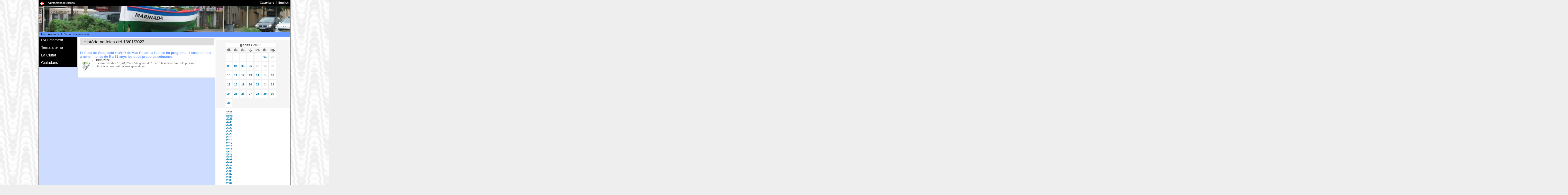

--- FILE ---
content_type: text/html; charset=ISO-8859-1
request_url: https://www.blanes.cat/oiapdocs.nsf/WebNewsByDay?OpenView&RestrictToCategory=20220113
body_size: 61559
content:
<!DOCTYPE html PUBLIC "-//W3C//DTD XHTML 1.0 Transitional//EN"
"http://www.w3.org/TR/xhtml1/DTD/xhtml1-transitional.dtd">
<html>
<head>
<meta name="robots" content="noindex">
<title>Noticies</title>
<base href="https://www.blanes.cat/" /><!--[if IE]></base><![endif]-->
<meta http-equiv="Content-type" content="text/html; charset=utf-8" />
<meta http-equiv="Content-Style-Type" content="text/css" />
<meta http-equiv="Content-Language" content="ca" />
<meta name="keywords" content="Blanes, Ajuntament de Blanes, ciutat, vila, platja, port, jardí­ botànic, telèfon, adreça" />
<meta name="description" content="WEB Oficial de l'Ajuntament de Blanes amb informació municipal i promoció turística." />
<meta name="Author" content="Ajuntament de Blanes" />
<!-- 	<meta name="Copyright" content="https://www.blanes.cat/catala/copyright/" /> -->
<meta name="rating" content="General" />
<meta name="distributor" content="Global" />
<meta name="robots" content="noindex,nofollow" />
<link rel="Shortcut Icon" type="image/ico" href="https://www.blanes.cat/oiapdocs.nsf/favicon.gif" />
<link rel="stylesheet" href="/oiapdocs.nsf/lnoticies3.css" type="text/css" />
<link rel="stylesheet" href="/oiapdocs.nsf/int3.css" type="text/css" media="screen, projection" />
<!--[if IE]>
	<link rel="stylesheet" href="/oiapdocs.nsf/intIE3.css" type="text/css" media="screen, projection, print" />
<![endif]-->
<script src="/oiapdocs.nsf/jquery-1.2.3.min.js"></script>
<script type="text/javascript">
	function toggle(id, obj)
	{
		$('#'+id).toggleClass('nh');
		$(obj).attr('src', $(obj).attr('src') == '/oiapdocs.nsf/m_open.gif' ? '/oiapdocs.nsf/m_closed.gif' : '/oiapdocs.nsf/m_open.gif');
	 }
</script>
</head>
<body text="#000000" bgcolor="#FFFFFF">
<script type="text/javascript">$(document).ready( function() { toggle ('comunicacio', this )})</script>
<script type="text/javascript">$(document).ready( function() { toggle ('segon-nivell-A', this )})</script>
<script type="text/javascript">$(document).ready( function() { toggle ('segon-nivell-M', this )})</script>
<script type="text/javascript">$(document).ready( function() { toggle ('segon-nivell-V', this )})</script>
<script type="text/javascript">$(document).ready( function() { toggle ('segon-nivell-C', this )})</script>
<div id="marc-web" class="clearfix">
	<div id="barra-corporativa" class ="clearfix">
		<p><a href="/"><img id="logo-ajuntament" src="/oiapdocs.nsf/logo_petit.gif" alt="Escut Ajuntament de Blanes" /></a>
			<span id="label-aj"><a href="/">Ajuntament de Blanes</a></span></p>
		<h2 class="access">Idiomes</h2>
		<ul id="idiomes">
			<li><a href="/castellano" hreflang="es"><span lang="es" xml:lang="es">Castellano</span></a></li>
			<li class="separador"><a href="/english" hreflang="en"><span lang="en" xml:lang="en">English</span></a></li>
		</ul>
	</div><!-- tanca  "barra-corporativa-->
	<div id="capsalera">
 		 <h1 class="access"></h1>
     		 <div id="bannerSwf">
			<img src="/OIAPDOCS.NSF/capsaweb/ZZZDEFECTA48/$file/Barques2.jpg" width="778" height="80" alt="" />
      		 </div><!-- tanca  bannerSwf-->
	</div><!-- tanca  capsalera-->

	<!-- salta-nav per a css desactivats -->
	<map id="salta-nav">
		 <div class ="clearfix">
			<hr />
			<ul><!-- per FER -->
		 		<li><a href="#menu_principal" class="cantonades-inf">Salta al menú principal</a></li>
				<li><a href="#utilitats" class="cantonades-inf">Salta al menú dels serveis del web</a></li>
				<li><a href="#columna1" class="cantonades-inf">Salta al contingut de la pàgina</a></li>
			</ul> 
		 </div>
	 </map><!-- tanca salta-nav -->
	 <div id="utilitats" class="clearfix">
		<hr />
		<h2 class="access">Camí de tornada</h2>
		<div id="breadcrumb">
			<a href="/">Inici</a> : <a href="/ajuntament">Ajuntament</a> : <a href="">Servei comunicació</a>
 		 </div><!-- tanca breadcrumb-->
	 </div><!-- tanca utilitats-->

	 <div id="contenidor" class="clearfix">
	 <!-- ***************************** Columna 0 ******************************** -->
	 <div id="columna0">
 		<map id="menu-principal">
			<div>
			<hr />
			<h2 class="access">Menú principal</h2><!-- per FER -->
			<ul class ="primer-nivell">		 
				<!-- menu: L'Ajuntament -->
<li class ="primer-li"><span class="seccio" onclick="toggle('segon-nivell-A', this)">L'Ajuntament</span>
<ul id="segon-nivell-A" class="m0">
		<li><img src="/OIAPDOCS.NSF/m_none.gif" alt="res" /><a href="/docweb/saluda">Salutació de l'Alcalde</a>		</li>
		<li class="senars"><img class="more" src="/OIAPDOCS.NSF/m_closed.gif" onclick="toggle('organitza', this)" alt="desplega" /><a href="/govern">Organització institucional</a>
		<ul id="organitza" class="m1 nh">
			<li><img src="/OIAPDOCS.NSF/m_none.gif" alt="res" /><a href="/docweb/govern.regidors">Regidors delegats</a></li>
			<li class="senars"><img src="/OIAPDOCS.NSF/m_none.gif" alt="res" /><a href="/docweb/govern.jgl">Junta Govern Local</a></li>
			<li><img src="/OIAPDOCS.NSF/m_none.gif" alt="res" /><a href="/docweb/grups.municipals">Grups Municipals</a></li>
			<li class=""><img src="/OIAPDOCS.NSF/m_none.gif" alt="res" /><a href="/docweb/consistori">Composició del Ple</a></li>
		</ul></li>
		<li><img class="more" src="/OIAPDOCS.NSF/m_closed.gif" onclick="toggle('institucio', this)" alt="desplega" /><a href="/docweb/lainstitucio">La institució</a>
		<ul id="institucio" class="m1 nh">
			<li><img src="/OIAPDOCS.NSF/m_none.gif" alt="res" /><a href="/docweb/bandera">La bandera</a></li>
			<li class="senars"><img src="/OIAPDOCS.NSF/m_none.gif" alt="res" /><a href="/escutblanes">L'escut</a></li>
			<li><img src="/OIAPDOCS.NSF/m_none.gif" alt="res" /><a href="/marcablanes">Marca Turística</a></li>
		</ul></li>
		<li class="senars"><img class="more" src="/OIAPDOCS.NSF/m_closed.gif" onclick="toggle('comunicacio', this)" alt="desplega" /><a href="/comunicacio">Servei Comunicació</a>
		<ul id="comunicacio" class="m1 nh">
			<li><img src="/OIAPDOCS.NSF/m_none.gif" alt="res" /><a href="/noticies">Notícies</a></li>
			<li class="senars"><img src="/OIAPDOCS.NSF/m_none.gif" alt="res" /><a href="/docweb/comunicacio">N. premsa Ajuntament</a></li>
			<li><img src="/OIAPDOCS.NSF/m_none.gif" alt="res" /><a href="/docweb/grupsmunicipals">N. premsa G. Municipals</a></li>
			<li class="senars"><img src="/OIAPDOCS.NSF/m_none.gif" alt="res" /><a href="/docweb/directori-xarxes">Xarxes socials</a></li>
			<li><img src="/OIAPDOCS.NSF/m_none.gif" alt="res" /><a href="/docweb/bones-practiques">Pràctiques comunicació</a></li>
		</ul></li>
		<li><img src="/OIAPDOCS.NSF/m_none.gif" alt="res" /><a href="https://seu.blanes.cat">Seu electrònica</a>		</li>
		<li class="senars"><img class="more" src="/OIAPDOCS.NSF/m_closed.gif" onclick="toggle('dades', this)" alt="desplega" /><a href="/docweb/basedades">Bases de dades</a>
		<ul id="dades" class="m1 nh">
			<li><img src="/OIAPDOCS.NSF/m_none.gif" alt="res" /><a href="/docweb/estadistiques">Estadístiques habitants</a></li>
			<li class="senars"><img src="/OIAPDOCS.NSF/m_none.gif" alt="res" /><a href="/carrerer">Carrerer</a></li>
			<li><img src="/OIAPDOCS.NSF/m_none.gif" alt="res" /><a href="/edictes">Tauler d'anuncis</a></li>
			<li class="senars"><img src="/OIAPDOCS.NSF/m_none.gif" alt="res" /><a href="/acords">Acords PLE i JGL</a></li>
			<li><img src="/OIAPDOCS.NSF/m_none.gif" alt="res" /><a href="https://ruyra.blanes.cat/">Resultats electorals</a></li>
		</ul></li>
		<li><img src="/OIAPDOCS.NSF/m_none.gif" alt="res" /><a href="/perfilcontractant">Perfil Contractant</a>		</li>
		<li class="senars"><img class="more" src="/OIAPDOCS.NSF/m_closed.gif" onclick="toggle('edictes', this)" alt="desplega" /><a href="/edictes">Edictes</a>
		<ul id="edictes" class="m1 nh">
			<li class="destacat"><img src="/OIAPDOCS.NSF/m_none.gif" alt="res" /><a href="/edictes">eTauler NOU!</a></li>
			<li class="senars"><img src="/OIAPDOCS.NSF/m_none.gif" alt="res" /><a href="/edictes.nsf/ViewEdAll_Competencia!OpenView&amp;RestrictToCategory=Ajuntament%20de%20Blanes&amp;Start=1">només Ajuntament</a></li>
			<li><img src="/OIAPDOCS.NSF/m_none.gif" alt="res" /><a href="/edictes.nsf/ViewEdAll_LastDay?OpenView&amp;Start=1">tots últim dia</a></li>
			<li class="senars"><img src="/OIAPDOCS.NSF/m_none.gif" alt="res" /><a href="/edictes.nsf/ViewEdAll_FirstDay?OpenView&amp;Start=1">tots primer dia</a></li>
			<li><img src="/OIAPDOCS.NSF/m_none.gif" alt="res" /><a href="/edictes.nsf/ViewEdAll_Title?OpenView&amp;Start=1">tots per títol</a></li>
			<li class="senars"><img src="/OIAPDOCS.NSF/m_none.gif" alt="res" /><a href="/edictes.nsf/ViewEdAll_Competencia?OpenView&amp;Start=1">tots per competència</a></li>
		</ul></li>
		<li><img src="/OIAPDOCS.NSF/m_none.gif" alt="res" /><a href="/normativa">Normativa</a>		</li>
		<li class="senars"><img src="/OIAPDOCS.NSF/m_none.gif" alt="res" /><a href="/mocions">Mocions</a>		</li>
		<li><img src="/OIAPDOCS.NSF/m_none.gif" alt="res" /><a href="/ofertapublica">Oferta treball</a>		</li>
</ul>
</li>

				<!-- menu: Tema a tema -->
<li class ="primer-li"><span class="seccio" onclick="toggle('segon-nivell-M', this)">Tema a tema</span>
<ul id="segon-nivell-M" class="m0">
		<li><img class="more" src="/OIAPDOCS.NSF/m_closed.gif" onclick="toggle('amic', this)" alt="desplega" /><a href="/amic">L'AMIC</a>
		<ul id="amic" class="m1 nh">
			<li><img src="/OIAPDOCS.NSF/m_none.gif" alt="res" /><a href="/docweb/amic_index">Index AMIC</a></li>
			<li class="senars"><img src="/OIAPDOCS.NSF/m_none.gif" alt="res" /><a href="/docweb/amic_POBLACIO">Població</a></li>
			<li><img src="/OIAPDOCS.NSF/m_none.gif" alt="res" /><a href="/docweb/amic_urbanisme">Urbanisme</a></li>
			<li class="senars"><img src="/OIAPDOCS.NSF/m_none.gif" alt="res" /><a href="/docweb/amic_establiments">Activitats</a></li>
			<li><img src="/OIAPDOCS.NSF/m_none.gif" alt="res" /><a href="/docweb/amic_ocupaciódelaviapública">Ocupació via pública</a></li>
			<li class="senars"><img src="/OIAPDOCS.NSF/m_none.gif" alt="res" /><a href="/omic">Consum</a></li>
			<li><img src="/OIAPDOCS.NSF/m_none.gif" alt="res" /><a href="/docweb/amic_serveis">Acció social</a></li>
			<li class="senars"><img src="/OIAPDOCS.NSF/m_none.gif" alt="res" /><a href="/docweb/amic_cementiri">Cementiri</a></li>
			<li><img src="/OIAPDOCS.NSF/m_none.gif" alt="res" /><a href="/docweb/amic_altres_organismes">Altres organismes</a></li>
			<li class="senars"><img src="/OIAPDOCS.NSF/m_none.gif" alt="res" /><a href="/normativa">Index ordenances</a></li>
		</ul></li>
		<li class="senars"><img class="more" src="/OIAPDOCS.NSF/m_closed.gif" onclick="toggle('acciosocial', this)" alt="desplega" /><a href="/acciosocial">Acció Social</a>
		<ul id="acciosocial" class="m1 nh">
			<li><img src="/OIAPDOCS.NSF/m_none.gif" alt="res" /><a href="/docweb/social.serveisocials">Serveis Socials</a></li>
			<li class="senars"><img src="/OIAPDOCS.NSF/m_none.gif" alt="res" /><a href="/docweb/social.igualtat">Igualtat i Ciutadania</a></li>
			<li><img src="/OIAPDOCS.NSF/m_none.gif" alt="res" /><a href="/docweb/social.acollida">Servei Local d'Acollida</a></li>
			<li class="senars"><img src="/OIAPDOCS.NSF/m_none.gif" alt="res" /><a href="/docweb/social.habitatge">Servei Local d'Habitatge</a></li>
			<li><img src="/OIAPDOCS.NSF/m_none.gif" alt="res" /><a href="/docweb/social.tramits">Tràmits</a></li>
			<li class="senars"><img src="/OIAPDOCS.NSF/m_none.gif" alt="res" /><a href="/docweb/social.quisom">Qui som ?</a></li>
			<li><img src="/OIAPDOCS.NSF/m_none.gif" alt="res" /><a href="/docweb/social.onsom">On som ?</a></li>
		</ul></li>
		<li><img src="/OIAPDOCS.NSF/m_none.gif" alt="res" /><a href="/educacio">Educació</a>		</li>
		<li class="senars"><img class="more" src="/OIAPDOCS.NSF/m_closed.gif" onclick="toggle('cultura', this)" alt="desplega" /><a href="/cultura">Cultura</a>
		<ul id="cultura" class="m1 nh">
			<li><img src="/OIAPDOCS.NSF/m_none.gif" alt="res" /><a href="/docweb/cultura.agenda">Agenda cultural</a></li>
			<li class="senars"><img src="/OIAPDOCS.NSF/m_none.gif" alt="res" /><a href="/biblioteca">Biblioteca </a></li>
			<li><img src="/OIAPDOCS.NSF/m_none.gif" alt="res" /><a href="https://www.teatredelacostabravasud.cat/">Teatre</a></li>
		</ul></li>
		<li><img src="/OIAPDOCS.NSF/m_none.gif" alt="res" /><a href="/firesfestes">Fires i Festes</a>		</li>
		<li class="senars"><img class="more" src="/OIAPDOCS.NSF/m_closed.gif" onclick="toggle('esports', this)" alt="desplega" /><a href="/esports">Esports</a>
		<ul id="esports" class="m1 nh">
			<li><img src="/OIAPDOCS.NSF/m_none.gif" alt="res" /><a href="/docweb/esports.instal.lacions">Instal.lacions</a></li>
			<li class="senars"><img src="/OIAPDOCS.NSF/m_none.gif" alt="res" /><a href="/docweb/esports.historia">Història</a></li>
			<li><img src="/OIAPDOCS.NSF/m_none.gif" alt="res" /><a href="/docweb/esports.estiu">Esport d'estiu</a></li>
			<li class="senars"><img src="/OIAPDOCS.NSF/m_none.gif" alt="res" /><a href="/oiapdocs.nsf/ViewAgTodayTema?OpenView&count=-1&RestrictToCategory=Esports">Agenda esportiva</a></li>
			<li><img src="/OIAPDOCS.NSF/m_none.gif" alt="res" /><a href="/docweb/esports.clubsientitatsesportives">Formularis i Tràmits</a></li>
			<li class="senars"><img src="/OIAPDOCS.NSF/m_none.gif" alt="res" /><a href="/docweb/esports.esdeveniments">Esdeveniments esportius</a></li>
			<li><img src="/OIAPDOCS.NSF/m_none.gif" alt="res" /><a href="/docweb/esports.altresesdeveniments">Esdev. no esportius</a></li>
			<li class="senars"><img src="/OIAPDOCS.NSF/m_none.gif" alt="res" /><a href="https://www.blanescostabrava.cat/blanes-respira-esport/">Blanes Turisme Esportiu</a></li>
		</ul></li>
		<li><img src="/OIAPDOCS.NSF/m_none.gif" alt="res" /><a href="/biblioteca">Biblioteca Roberto Bolaño</a>		</li>
		<li class="senars"><img src="/OIAPDOCS.NSF/m_none.gif" alt="res" /><a href="/joventut">Joventut</a>		</li>
		<li><img class="more" src="/OIAPDOCS.NSF/m_closed.gif" onclick="toggle('participa', this)" alt="desplega" /><a href="/participacio">Participació Ciutadana</a>
		<ul id="participa" class="m1 nh">
			<li><img src="/OIAPDOCS.NSF/m_none.gif" alt="res" /><a href="/docweb/participa.registre">Registre entitats </a></li>
			<li class="senars"><img src="/OIAPDOCS.NSF/m_none.gif" alt="res" /><a href="/entitats">Directori entitats</a></li>
			<li><img src="/OIAPDOCS.NSF/m_none.gif" alt="res" /><a href="/docweb/participa.local.av">Associacions de veïns</a></li>
			<li class="senars"><img src="/OIAPDOCS.NSF/m_none.gif" alt="res" /><a href="/docweb/participa.colabora">Canals de participació</a></li>
			<li class="destacat"><img src="/OIAPDOCS.NSF/m_none.gif" alt="res" /><a href="/docweb/registre-grups-interes">Registre grups d'interès</a></li>
		</ul></li>
		<li class="senars"><img class="more" src="/OIAPDOCS.NSF/m_closed.gif" onclick="toggle('salut', this)" alt="desplega" /><a href="/salut">Salut Pública</a>
		<ul id="salut" class="m1 nh">
			<li><img src="/OIAPDOCS.NSF/m_none.gif" alt="res" /><a href="/docweb/ma.salutambiental">Salut ambiental</a></li>
			<li class="senars"><img src="/OIAPDOCS.NSF/m_none.gif" alt="res" /><a href="/docweb/ma.animalsdomestics">Animals domèstics</a></li>
			<li><img src="/OIAPDOCS.NSF/m_none.gif" alt="res" /><a href="/docweb/salut.promocio">Promoció de la salut</a></li>
			<li class="senars"><img src="/OIAPDOCS.NSF/m_none.gif" alt="res" /><a href="/docweb/salut.proteccio">Protecció i prevenció</a></li>
		</ul></li>
		<li><img class="more" src="/OIAPDOCS.NSF/m_closed.gif" onclick="toggle('nora', this)" alt="desplega" /><a href="/docweb/recicla">Residus i Neteja</a>
		<ul id="nora" class="m1 nh">
			<li><img src="/OIAPDOCS.NSF/m_none.gif" alt="res" /><a href="/docweb/recicla.com">Recollida selectiva</a></li>
			<li class="senars"><img src="/OIAPDOCS.NSF/m_none.gif" alt="res" /><a href="/docweb/recicla.barri">Serveis al meu barri</a></li>
			<li><img src="/OIAPDOCS.NSF/m_none.gif" alt="res" /><a href="/deixalleria">Deixalleria Municipal</a></li>
		</ul></li>
		<li class="senars"><img class="more" src="/OIAPDOCS.NSF/m_closed.gif" onclick="toggle('medi', this)" alt="desplega" /><a href="/mediambient">Medi Ambient</a>
		<ul id="medi" class="m1 nh">
			<li><img src="/OIAPDOCS.NSF/m_none.gif" alt="res" /><a href="/docweb/platges">Litoral - platges</a></li>
			<li class="senars"><img src="/OIAPDOCS.NSF/m_none.gif" alt="res" /><a href="/docweb/parcsijardins">Parcs i jardins</a></li>
			<li><img src="/OIAPDOCS.NSF/m_none.gif" alt="res" /><a href="/docweb/mediambient.patrimoni">Patrimoni natural</a></li>
			<li class="senars"><img src="/OIAPDOCS.NSF/m_none.gif" alt="res" /><a href="/docweb/mediambient.agenda21">Agenda 21 Local</a></li>
			<li><img src="/OIAPDOCS.NSF/m_none.gif" alt="res" /><a href="/docweb/mediambient.canviclimatic">Canvi climàtic</a></li>
			<li class="senars"><img src="/OIAPDOCS.NSF/m_none.gif" alt="res" /><a href="/docweb/mediambient.educacio">Educació ambiental</a></li>
			<li><img src="/OIAPDOCS.NSF/m_none.gif" alt="res" /><a href="/docweb/mediambient.qualitat">Qualitat ambientat</a></li>
			<li class="senars"><img src="/OIAPDOCS.NSF/m_none.gif" alt="res" /><a href="/docweb/mediambient.normativa">Normativa</a></li>
			<li><img src="/OIAPDOCS.NSF/m_none.gif" alt="res" /><a href="/docweb/mediambient.links">Enllaços</a></li>
		</ul></li>
		<li><img src="/OIAPDOCS.NSF/m_none.gif" alt="res" /><a href="/promocio">Promoció de la Ciutat</a>		</li>
		<li class="senars"><img src="/OIAPDOCS.NSF/m_none.gif" alt="res" /><a href="/serveidecatala">Oficina de Català</a>		</li>
		<li><img src="/OIAPDOCS.NSF/m_none.gif" alt="res" /><a href="/docweb/plocal">Seguretat i Protecció Civil</a>		</li>
		<li class="senars"><img class="more" src="/OIAPDOCS.NSF/m_closed.gif" onclick="toggle('arxiu', this)" alt="desplega" /><a href="/arxiu">Arxiu Municipal</a>
		<ul id="arxiu" class="m1 nh">
			<li><img src="/OIAPDOCS.NSF/m_none.gif" alt="res" /><a href="/docweb/arxiu.informacio">Informació general</a></li>
			<li class="senars"><img src="/OIAPDOCS.NSF/m_none.gif" alt="res" /><a href="/docweb/arxiu.quadrefons">Quadre de fons</a></li>
			<li><img src="/OIAPDOCS.NSF/m_none.gif" alt="res" /><a href="/docweb/arxiu.hemeroteca">Hemeroteca</a></li>
			<li class="senars"><img src="/OIAPDOCS.NSF/m_none.gif" alt="res" /><a href="/docweb/arxiu.exposicions">Exposicions</a></li>
			<li><img src="/OIAPDOCS.NSF/m_none.gif" alt="res" /><a href="/docweb/arxiu.noticies">Noticies de l' Arxiu</a></li>
			<li class="senars"><img src="/OIAPDOCS.NSF/m_none.gif" alt="res" /><a href="/docweb/arxiu.publicacions">Publicacions Municipals</a></li>
			<li><img src="/OIAPDOCS.NSF/m_none.gif" alt="res" /><a href="/docweb/arxiu.index_revista">Revista Blanda</a></li>
			<li class="senars"><img src="/OIAPDOCS.NSF/m_none.gif" alt="res" /><a href="/docweb/arxiu.index_recull">Revista Recvll</a></li>
		</ul></li>
		<li><img class="more" src="/OIAPDOCS.NSF/m_closed.gif" onclick="toggle('urbanisme', this)" alt="desplega" /><a href="/urbanisme">Urbanisme</a>
		<ul id="urbanisme" class="m1 nh">
			<li><img src="/OIAPDOCS.NSF/m_none.gif" alt="res" /><a href="/docweb/urbanisme.planejament">Planejament</a></li>
			<li class="senars"><img src="/OIAPDOCS.NSF/m_none.gif" alt="res" /><a href="/docweb/amic_urbanisme">Llicències</a></li>
			<li><img src="/OIAPDOCS.NSF/m_none.gif" alt="res" /><a href="/docweb/urbanisme.projectes.aprovats">Projectes</a></li>
		</ul></li>
		<li class="senars"><img src="/OIAPDOCS.NSF/m_none.gif" alt="res" /><a href="/enginyeria">Enginyeria</a>		</li>
		<li><img class="more" src="/OIAPDOCS.NSF/m_closed.gif" onclick="toggle('tributs', this)" alt="desplega" /><a href="/hisenda">Àrea Econòmica</a>
		<ul id="tributs" class="m1 nh">
			<li><img src="/OIAPDOCS.NSF/m_none.gif" alt="res" /><a href="/docweb/hisenda.pressupostos">Dades econòmiques</a></li>
			<li class="senars"><img src="/OIAPDOCS.NSF/m_none.gif" alt="res" /><a href="/docweb/hisenda.societatsmixtes">Societats i consorcis</a></li>
			<li class=""><img src="/OIAPDOCS.NSF/m_none.gif" alt="res" /><a href="/tributs">Tributs</a></li>
			<li class="senars"><img src="/OIAPDOCS.NSF/m_none.gif" alt="res" /><a href="/docweb/hisenda.respostesciutadans">Respostes</a></li>
			<li><img src="/OIAPDOCS.NSF/m_none.gif" alt="res" /><a href="/docweb/hisenda.altresinfos">Altres Informacions</a></li>
		</ul></li>
</ul>
</li>

				<!-- menu: La Ciutat -->
<li class ="primer-li"><span class="seccio" onclick="toggle('segon-nivell-V', this)">La Ciutat</span>
<ul id="segon-nivell-V" class="m0">
		<li><img class="more" src="/OIAPDOCS.NSF/m_closed.gif" onclick="toggle('lavila', this)" alt="desplega" /><a href="/docweb/blanes.vila">La Vila de Blanes</a>
		<ul id="lavila" class="m1 nh">
			<li><img src="/OIAPDOCS.NSF/m_none.gif" alt="res" /><a href="/carrerer">Plànol</a></li>
			<li class="senars"><img src="/OIAPDOCS.NSF/m_none.gif" alt="res" /><a href="/docweb/blanes.situacio">Situació</a></li>
			<li><img src="/OIAPDOCS.NSF/m_none.gif" alt="res" /><a href="/docweb/blanes.historia">Història</a></li>
			<li class="senars"><img src="/OIAPDOCS.NSF/m_none.gif" alt="res" /><a href="https://www.blanescostabrava.cat/">Turisme</a></li>
			<li><img src="/OIAPDOCS.NSF/m_none.gif" alt="res" /><a href="/agenda">Agenda d'activitats</a></li>
			<li class="senars"><img src="/OIAPDOCS.NSF/m_none.gif" alt="res" /><a href="/docweb/blanes.eltemps">El temps</a></li>
		</ul></li>
		<li class="senars"><img src="/OIAPDOCS.NSF/m_none.gif" alt="res" /><a href="https://www.blanescostabrava.cat/">Informació Turística</a>		</li>
		<li><img src="/OIAPDOCS.NSF/m_none.gif" alt="res" /><a href="/focs">Focs d'artifici</a>		</li>
</ul>
</li>

				<!-- menu: Ciutadans -->
<li class ="primer-li"><span class="seccio" onclick="toggle('segon-nivell-C', this)">Ciutadans</span>
<ul id="segon-nivell-C" class="m0">
		<li><img src="/OIAPDOCS.NSF/m_none.gif" alt="res" /><a href="/docweb/links">Enllaços</a>		</li>
		<li class="senars"><img src="/OIAPDOCS.NSF/m_none.gif" alt="res" /><a href="/docweb/tel.urgencies">Telèfons Urgències</a>		</li>
		<li><img src="/OIAPDOCS.NSF/m_none.gif" alt="res" /><a href="/docweb/plocal.denuncia.cat">Denuncies per Internet</a>		</li>
		<li class="senars"><img class="more" src="/OIAPDOCS.NSF/m_closed.gif" onclick="toggle('mobilitat', this)" alt="desplega" /><a href="/mobilitat">Mobilitat</a>
		<ul id="mobilitat" class="m1 nh">
			<li><img src="/OIAPDOCS.NSF/m_none.gif" alt="res" /><a href="/docweb/mobilitat.transporturba2021">Autobús urbà</a></li>
			<li class="senars"><img src="/OIAPDOCS.NSF/m_none.gif" alt="res" /><a href="/docweb/mobilitat.transportinterurba2021">Autobús interurbà</a></li>
			<li><img src="/OIAPDOCS.NSF/m_none.gif" alt="res" /><a href="/docweb/mobilitat.transporttren">Tren</a></li>
			<li class="senars"><img src="/OIAPDOCS.NSF/m_none.gif" alt="res" /><a href="/docweb/mobilitat.transportcarretera">Carreteres</a></li>
			<li><img src="/OIAPDOCS.NSF/m_none.gif" alt="res" /><a href="/docweb/mobilitat.transportaeri">Avió</a></li>
			<li class="senars"><img src="/OIAPDOCS.NSF/m_none.gif" alt="res" /><a href="/docweb/mobilitat.taxi">Taxi</a></li>
			<li><img src="/OIAPDOCS.NSF/m_none.gif" alt="res" /><a href="/docweb/mobilitat.transportmaritim">Marítim</a></li>
			<li class="senars"><img src="/OIAPDOCS.NSF/m_none.gif" alt="res" /><a href="/docweb/mobilitat.compartir">Compartir</a></li>
		</ul></li>
		<li><img src="/OIAPDOCS.NSF/m_none.gif" alt="res" /><a href="/correu">Correu Entitats</a>		</li>
		<li class="senars"><img src="/OIAPDOCS.NSF/m_none.gif" alt="res" /><a href="/liniadirecta">Línia Direct@</a>		</li>
		<li><img class="more" src="/OIAPDOCS.NSF/m_closed.gif" onclick="toggle('internet', this)" alt="desplega" /><a href="/internet">Internet</a>
		<ul id="internet" class="m1 nh">
			<li><img src="/OIAPDOCS.NSF/m_none.gif" alt="res" /><a href="/docweb/internet.connectivitat">Mapa connectivitat</a></li>
			<li class="senars"><img src="/OIAPDOCS.NSF/m_none.gif" alt="res" /><a href="/docweb/internet.normes">Normes publicació</a></li>
			<li><img src="/OIAPDOCS.NSF/m_none.gif" alt="res" /><a href="/docweb/tc.index">Ajut publicació</a></li>
		</ul></li>
		<li class="senars"><img src="/OIAPDOCS.NSF/m_none.gif" alt="res" /><a href="/docweb/eadministracio">Administració electrònica</a>		</li>
		<li><img src="/OIAPDOCS.NSF/m_none.gif" alt="res" /><a href="/docweb/cercador/">C E R C A D O R</a>		</li>
</ul>
</li>

				<!-- Menu 5 -->

			</ul>
			</div>
		 </map>
	 </div><!-- tanca columna 0 -->
<div id="col_noticia">
<div id="noticies"><hr /><h2>Històric notícies del 13/01/2022</h2>
<h3><a href="/docweb/2022-01-13-COVID">El Punt de Vacunació COVID de Mas Enlaire a Blanes ha programat 4 sessions per a nens i nenes de 5 a 11 anys les dues properes setmanes</a></h3>
<div class ="clearfix">
<img src="/oiapdocs.nsf/img/VACUNACIO_GRIP/$FILE/MINIATURA VACUNACIO.jpg" alt="VACUNACIO GRIP" width="50" height="50" /><span class="time">13/01/2022</span>
<p>Es faran els dies 18, 20, 25 i 27 de gener de 15 a 19 h sempre amb cita prèvia a https://vacunacovid.catsalut.gencat.cat/ </p></div>
</div>
</div>
<div id="col_menu">
<div id="linksarchive">
<br>
<div id="calendar">
<table class="calendar" width="200" border="0">
<caption>gener / 2022</caption>
<thead><tr><th>dl.</th><th>dt.</th><th>dc.</th><th>dj.</th><th>dv.</th><th>ds.</th><th>dg.</th></tr></thead>
<tr><td>&nbsp;</td><td>&nbsp;</td><td>&nbsp;</td><td>&nbsp;</td><td>&nbsp;</td><td><a href="/oiapdocs.nsf/WebNewsByDay?OpenView&RestrictToCategory=20220101">01</a></td> <td>02</td></tr>
<tr><td><a href="/oiapdocs.nsf/WebNewsByDay?OpenView&RestrictToCategory=20220103">03</a></td> <td><a href="/oiapdocs.nsf/WebNewsByDay?OpenView&RestrictToCategory=20220104">04</a></td> <td><a href="/oiapdocs.nsf/WebNewsByDay?OpenView&RestrictToCategory=20220105">05</a></td> <td><a href="/oiapdocs.nsf/WebNewsByDay?OpenView&RestrictToCategory=20220106">06</a></td> <td>07</td> <td>08</td> <td>09</td></tr>
<tr><td><a href="/oiapdocs.nsf/WebNewsByDay?OpenView&RestrictToCategory=20220110">10</a></td> <td><a href="/oiapdocs.nsf/WebNewsByDay?OpenView&RestrictToCategory=20220111">11</a></td> <td><a href="/oiapdocs.nsf/WebNewsByDay?OpenView&RestrictToCategory=20220112">12</a></td> <td><a href="/oiapdocs.nsf/WebNewsByDay?OpenView&RestrictToCategory=20220113">13</a></td> <td><a href="/oiapdocs.nsf/WebNewsByDay?OpenView&RestrictToCategory=20220114">14</a></td> <td>15</td> <td><a href="/oiapdocs.nsf/WebNewsByDay?OpenView&RestrictToCategory=20220116">16</a></td></tr>
<tr><td><a href="/oiapdocs.nsf/WebNewsByDay?OpenView&RestrictToCategory=20220117">17</a></td> <td><a href="/oiapdocs.nsf/WebNewsByDay?OpenView&RestrictToCategory=20220118">18</a></td> <td><a href="/oiapdocs.nsf/WebNewsByDay?OpenView&RestrictToCategory=20220119">19</a></td> <td><a href="/oiapdocs.nsf/WebNewsByDay?OpenView&RestrictToCategory=20220120">20</a></td> <td><a href="/oiapdocs.nsf/WebNewsByDay?OpenView&RestrictToCategory=20220121">21</a></td> <td>22</td> <td><a href="/oiapdocs.nsf/WebNewsByDay?OpenView&RestrictToCategory=20220123">23</a></td></tr>
<tr><td><a href="/oiapdocs.nsf/WebNewsByDay?OpenView&RestrictToCategory=20220124">24</a></td> <td><a href="/oiapdocs.nsf/WebNewsByDay?OpenView&RestrictToCategory=20220125">25</a></td> <td><a href="/oiapdocs.nsf/WebNewsByDay?OpenView&RestrictToCategory=20220126">26</a></td> <td><a href="/oiapdocs.nsf/WebNewsByDay?OpenView&RestrictToCategory=20220127">27</a></td> <td><a href="/oiapdocs.nsf/WebNewsByDay?OpenView&RestrictToCategory=20220128">28</a></td> <td><a href="/oiapdocs.nsf/WebNewsByDay?OpenView&RestrictToCategory=20220129">29</a></td> <td><a href="/oiapdocs.nsf/WebNewsByDay?OpenView&RestrictToCategory=20220130">30</a></td></tr>
<tr><td><a href="/oiapdocs.nsf/WebNewsByDay?OpenView&RestrictToCategory=20220131">31</a></td></tr>

</table>
</div><!-- tanca calendar -->
<script languaje="Javascript">
<!--
document.write('<style type="text/css">div.ocultable{display: none;}</style>');
function MostrarOcultar(capa,enlace)
{
if (document.getElementById)
{
var aux = document.getElementById(capa).style;
aux.display = aux.display? "":"block";
}
}
//-->
</script>
<STYLE type="text/css">
ul {
	list-style: none;
}
</STYLE>
<p><ul><li>2026</li>
<li><a href="oiapdocs.nsf/WebNewsByMonth?OpenView&count=-1&RestrictToCategory=2026-01">gener</a></li>

<li><a href="javascript:MostrarOcultar('2025')"><b>2025</b></a><div class="ocultable" id="2025"><ul>
<li><a href="oiapdocs.nsf/WebNewsByMonth?OpenView&count=-1&RestrictToCategory=2025-01">gener</a></li>
<li><a href="oiapdocs.nsf/WebNewsByMonth?OpenView&count=-1&RestrictToCategory=2025-02">febrer</a></li>
<li><a href="oiapdocs.nsf/WebNewsByMonth?OpenView&count=-1&RestrictToCategory=2025-03">març</a></li>
<li><a href="oiapdocs.nsf/WebNewsByMonth?OpenView&count=-1&RestrictToCategory=2025-04">abril</a></li>
<li><a href="oiapdocs.nsf/WebNewsByMonth?OpenView&count=-1&RestrictToCategory=2025-05">maig</a></li>
<li><a href="oiapdocs.nsf/WebNewsByMonth?OpenView&count=-1&RestrictToCategory=2025-06">juny</a></li>
<li><a href="oiapdocs.nsf/WebNewsByMonth?OpenView&count=-1&RestrictToCategory=2025-07">juliol</a></li>
<li><a href="oiapdocs.nsf/WebNewsByMonth?OpenView&count=-1&RestrictToCategory=2025-08">agost</a></li>
<li><a href="oiapdocs.nsf/WebNewsByMonth?OpenView&count=-1&RestrictToCategory=2025-09">setembre</a></li>
<li><a href="oiapdocs.nsf/WebNewsByMonth?OpenView&count=-1&RestrictToCategory=2025-10">octubre</a></li>
<li><a href="oiapdocs.nsf/WebNewsByMonth?OpenView&count=-1&RestrictToCategory=2025-11">novembre</a></li>
<li><a href="oiapdocs.nsf/WebNewsByMonth?OpenView&count=-1&RestrictToCategory=2025-12">desembre</a></li>
</ul></div></li>
<li><a href="javascript:MostrarOcultar('2024')"><b>2024</b></a><div class="ocultable" id="2024"><ul>
<li><a href="oiapdocs.nsf/WebNewsByMonth?OpenView&count=-1&RestrictToCategory=2024-01">gener</a></li>
<li><a href="oiapdocs.nsf/WebNewsByMonth?OpenView&count=-1&RestrictToCategory=2024-02">febrer</a></li>
<li><a href="oiapdocs.nsf/WebNewsByMonth?OpenView&count=-1&RestrictToCategory=2024-03">març</a></li>
<li><a href="oiapdocs.nsf/WebNewsByMonth?OpenView&count=-1&RestrictToCategory=2024-04">abril</a></li>
<li><a href="oiapdocs.nsf/WebNewsByMonth?OpenView&count=-1&RestrictToCategory=2024-05">maig</a></li>
<li><a href="oiapdocs.nsf/WebNewsByMonth?OpenView&count=-1&RestrictToCategory=2024-06">juny</a></li>
<li><a href="oiapdocs.nsf/WebNewsByMonth?OpenView&count=-1&RestrictToCategory=2024-07">juliol</a></li>
<li><a href="oiapdocs.nsf/WebNewsByMonth?OpenView&count=-1&RestrictToCategory=2024-08">agost</a></li>
<li><a href="oiapdocs.nsf/WebNewsByMonth?OpenView&count=-1&RestrictToCategory=2024-09">setembre</a></li>
<li><a href="oiapdocs.nsf/WebNewsByMonth?OpenView&count=-1&RestrictToCategory=2024-10">octubre</a></li>
<li><a href="oiapdocs.nsf/WebNewsByMonth?OpenView&count=-1&RestrictToCategory=2024-11">novembre</a></li>
<li><a href="oiapdocs.nsf/WebNewsByMonth?OpenView&count=-1&RestrictToCategory=2024-12">desembre</a></li>
</ul></div></li>
<li><a href="javascript:MostrarOcultar('2023')"><b>2023</b></a><div class="ocultable" id="2023"><ul>
<li><a href="oiapdocs.nsf/WebNewsByMonth?OpenView&count=-1&RestrictToCategory=2023-01">gener</a></li>
<li><a href="oiapdocs.nsf/WebNewsByMonth?OpenView&count=-1&RestrictToCategory=2023-02">febrer</a></li>
<li><a href="oiapdocs.nsf/WebNewsByMonth?OpenView&count=-1&RestrictToCategory=2023-03">març</a></li>
<li><a href="oiapdocs.nsf/WebNewsByMonth?OpenView&count=-1&RestrictToCategory=2023-04">abril</a></li>
<li><a href="oiapdocs.nsf/WebNewsByMonth?OpenView&count=-1&RestrictToCategory=2023-05">maig</a></li>
<li><a href="oiapdocs.nsf/WebNewsByMonth?OpenView&count=-1&RestrictToCategory=2023-06">juny</a></li>
<li><a href="oiapdocs.nsf/WebNewsByMonth?OpenView&count=-1&RestrictToCategory=2023-07">juliol</a></li>
<li><a href="oiapdocs.nsf/WebNewsByMonth?OpenView&count=-1&RestrictToCategory=2023-08">agost</a></li>
<li><a href="oiapdocs.nsf/WebNewsByMonth?OpenView&count=-1&RestrictToCategory=2023-09">setembre</a></li>
<li><a href="oiapdocs.nsf/WebNewsByMonth?OpenView&count=-1&RestrictToCategory=2023-10">octubre</a></li>
<li><a href="oiapdocs.nsf/WebNewsByMonth?OpenView&count=-1&RestrictToCategory=2023-11">novembre</a></li>
<li><a href="oiapdocs.nsf/WebNewsByMonth?OpenView&count=-1&RestrictToCategory=2023-12">desembre</a></li>
</ul></div></li>
<li><a href="javascript:MostrarOcultar('2022')"><b>2022</b></a><div class="ocultable" id="2022"><ul>
<li><a href="oiapdocs.nsf/WebNewsByMonth?OpenView&count=-1&RestrictToCategory=2022-01">gener</a></li>
<li><a href="oiapdocs.nsf/WebNewsByMonth?OpenView&count=-1&RestrictToCategory=2022-02">febrer</a></li>
<li><a href="oiapdocs.nsf/WebNewsByMonth?OpenView&count=-1&RestrictToCategory=2022-03">març</a></li>
<li><a href="oiapdocs.nsf/WebNewsByMonth?OpenView&count=-1&RestrictToCategory=2022-04">abril</a></li>
<li><a href="oiapdocs.nsf/WebNewsByMonth?OpenView&count=-1&RestrictToCategory=2022-05">maig</a></li>
<li><a href="oiapdocs.nsf/WebNewsByMonth?OpenView&count=-1&RestrictToCategory=2022-06">juny</a></li>
<li><a href="oiapdocs.nsf/WebNewsByMonth?OpenView&count=-1&RestrictToCategory=2022-07">juliol</a></li>
<li><a href="oiapdocs.nsf/WebNewsByMonth?OpenView&count=-1&RestrictToCategory=2022-08">agost</a></li>
<li><a href="oiapdocs.nsf/WebNewsByMonth?OpenView&count=-1&RestrictToCategory=2022-09">setembre</a></li>
<li><a href="oiapdocs.nsf/WebNewsByMonth?OpenView&count=-1&RestrictToCategory=2022-10">octubre</a></li>
<li><a href="oiapdocs.nsf/WebNewsByMonth?OpenView&count=-1&RestrictToCategory=2022-11">novembre</a></li>
<li><a href="oiapdocs.nsf/WebNewsByMonth?OpenView&count=-1&RestrictToCategory=2022-12">desembre</a></li>
</ul></div></li>
<li><a href="javascript:MostrarOcultar('2021')"><b>2021</b></a><div class="ocultable" id="2021"><ul>
<li><a href="oiapdocs.nsf/WebNewsByMonth?OpenView&count=-1&RestrictToCategory=2021-01">gener</a></li>
<li><a href="oiapdocs.nsf/WebNewsByMonth?OpenView&count=-1&RestrictToCategory=2021-02">febrer</a></li>
<li><a href="oiapdocs.nsf/WebNewsByMonth?OpenView&count=-1&RestrictToCategory=2021-03">març</a></li>
<li><a href="oiapdocs.nsf/WebNewsByMonth?OpenView&count=-1&RestrictToCategory=2021-04">abril</a></li>
<li><a href="oiapdocs.nsf/WebNewsByMonth?OpenView&count=-1&RestrictToCategory=2021-05">maig</a></li>
<li><a href="oiapdocs.nsf/WebNewsByMonth?OpenView&count=-1&RestrictToCategory=2021-06">juny</a></li>
<li><a href="oiapdocs.nsf/WebNewsByMonth?OpenView&count=-1&RestrictToCategory=2021-07">juliol</a></li>
<li><a href="oiapdocs.nsf/WebNewsByMonth?OpenView&count=-1&RestrictToCategory=2021-08">agost</a></li>
<li><a href="oiapdocs.nsf/WebNewsByMonth?OpenView&count=-1&RestrictToCategory=2021-09">setembre</a></li>
<li><a href="oiapdocs.nsf/WebNewsByMonth?OpenView&count=-1&RestrictToCategory=2021-10">octubre</a></li>
<li><a href="oiapdocs.nsf/WebNewsByMonth?OpenView&count=-1&RestrictToCategory=2021-11">novembre</a></li>
<li><a href="oiapdocs.nsf/WebNewsByMonth?OpenView&count=-1&RestrictToCategory=2021-12">desembre</a></li>
</ul></div></li>
<li><a href="javascript:MostrarOcultar('2020')"><b>2020</b></a><div class="ocultable" id="2020"><ul>
<li><a href="oiapdocs.nsf/WebNewsByMonth?OpenView&count=-1&RestrictToCategory=2020-01">gener</a></li>
<li><a href="oiapdocs.nsf/WebNewsByMonth?OpenView&count=-1&RestrictToCategory=2020-02">febrer</a></li>
<li><a href="oiapdocs.nsf/WebNewsByMonth?OpenView&count=-1&RestrictToCategory=2020-03">març</a></li>
<li><a href="oiapdocs.nsf/WebNewsByMonth?OpenView&count=-1&RestrictToCategory=2020-04">abril</a></li>
<li><a href="oiapdocs.nsf/WebNewsByMonth?OpenView&count=-1&RestrictToCategory=2020-05">maig</a></li>
<li><a href="oiapdocs.nsf/WebNewsByMonth?OpenView&count=-1&RestrictToCategory=2020-06">juny</a></li>
<li><a href="oiapdocs.nsf/WebNewsByMonth?OpenView&count=-1&RestrictToCategory=2020-07">juliol</a></li>
<li><a href="oiapdocs.nsf/WebNewsByMonth?OpenView&count=-1&RestrictToCategory=2020-08">agost</a></li>
<li><a href="oiapdocs.nsf/WebNewsByMonth?OpenView&count=-1&RestrictToCategory=2020-09">setembre</a></li>
<li><a href="oiapdocs.nsf/WebNewsByMonth?OpenView&count=-1&RestrictToCategory=2020-10">octubre</a></li>
<li><a href="oiapdocs.nsf/WebNewsByMonth?OpenView&count=-1&RestrictToCategory=2020-11">novembre</a></li>
<li><a href="oiapdocs.nsf/WebNewsByMonth?OpenView&count=-1&RestrictToCategory=2020-12">desembre</a></li>
</ul></div></li>
<li><a href="javascript:MostrarOcultar('2019')"><b>2019</b></a><div class="ocultable" id="2019"><ul>
<li><a href="oiapdocs.nsf/WebNewsByMonth?OpenView&count=-1&RestrictToCategory=2019-01">gener</a></li>
<li><a href="oiapdocs.nsf/WebNewsByMonth?OpenView&count=-1&RestrictToCategory=2019-02">febrer</a></li>
<li><a href="oiapdocs.nsf/WebNewsByMonth?OpenView&count=-1&RestrictToCategory=2019-03">març</a></li>
<li><a href="oiapdocs.nsf/WebNewsByMonth?OpenView&count=-1&RestrictToCategory=2019-04">abril</a></li>
<li><a href="oiapdocs.nsf/WebNewsByMonth?OpenView&count=-1&RestrictToCategory=2019-05">maig</a></li>
<li><a href="oiapdocs.nsf/WebNewsByMonth?OpenView&count=-1&RestrictToCategory=2019-06">juny</a></li>
<li><a href="oiapdocs.nsf/WebNewsByMonth?OpenView&count=-1&RestrictToCategory=2019-07">juliol</a></li>
<li><a href="oiapdocs.nsf/WebNewsByMonth?OpenView&count=-1&RestrictToCategory=2019-08">agost</a></li>
<li><a href="oiapdocs.nsf/WebNewsByMonth?OpenView&count=-1&RestrictToCategory=2019-09">setembre</a></li>
<li><a href="oiapdocs.nsf/WebNewsByMonth?OpenView&count=-1&RestrictToCategory=2019-10">octubre</a></li>
<li><a href="oiapdocs.nsf/WebNewsByMonth?OpenView&count=-1&RestrictToCategory=2019-11">novembre</a></li>
<li><a href="oiapdocs.nsf/WebNewsByMonth?OpenView&count=-1&RestrictToCategory=2019-12">desembre</a></li>
</ul></div></li>
<li><a href="javascript:MostrarOcultar('2018')"><b>2018</b></a><div class="ocultable" id="2018"><ul>
<li><a href="oiapdocs.nsf/WebNewsByMonth?OpenView&count=-1&RestrictToCategory=2018-01">gener</a></li>
<li><a href="oiapdocs.nsf/WebNewsByMonth?OpenView&count=-1&RestrictToCategory=2018-02">febrer</a></li>
<li><a href="oiapdocs.nsf/WebNewsByMonth?OpenView&count=-1&RestrictToCategory=2018-03">març</a></li>
<li><a href="oiapdocs.nsf/WebNewsByMonth?OpenView&count=-1&RestrictToCategory=2018-04">abril</a></li>
<li><a href="oiapdocs.nsf/WebNewsByMonth?OpenView&count=-1&RestrictToCategory=2018-05">maig</a></li>
<li><a href="oiapdocs.nsf/WebNewsByMonth?OpenView&count=-1&RestrictToCategory=2018-06">juny</a></li>
<li><a href="oiapdocs.nsf/WebNewsByMonth?OpenView&count=-1&RestrictToCategory=2018-07">juliol</a></li>
<li><a href="oiapdocs.nsf/WebNewsByMonth?OpenView&count=-1&RestrictToCategory=2018-08">agost</a></li>
<li><a href="oiapdocs.nsf/WebNewsByMonth?OpenView&count=-1&RestrictToCategory=2018-09">setembre</a></li>
<li><a href="oiapdocs.nsf/WebNewsByMonth?OpenView&count=-1&RestrictToCategory=2018-10">octubre</a></li>
<li><a href="oiapdocs.nsf/WebNewsByMonth?OpenView&count=-1&RestrictToCategory=2018-11">novembre</a></li>
<li><a href="oiapdocs.nsf/WebNewsByMonth?OpenView&count=-1&RestrictToCategory=2018-12">desembre</a></li>
</ul></div></li>
<li><a href="javascript:MostrarOcultar('2017')"><b>2017</b></a><div class="ocultable" id="2017"><ul>
<li><a href="oiapdocs.nsf/WebNewsByMonth?OpenView&count=-1&RestrictToCategory=2017-01">gener</a></li>
<li><a href="oiapdocs.nsf/WebNewsByMonth?OpenView&count=-1&RestrictToCategory=2017-02">febrer</a></li>
<li><a href="oiapdocs.nsf/WebNewsByMonth?OpenView&count=-1&RestrictToCategory=2017-03">març</a></li>
<li><a href="oiapdocs.nsf/WebNewsByMonth?OpenView&count=-1&RestrictToCategory=2017-04">abril</a></li>
<li><a href="oiapdocs.nsf/WebNewsByMonth?OpenView&count=-1&RestrictToCategory=2017-05">maig</a></li>
<li><a href="oiapdocs.nsf/WebNewsByMonth?OpenView&count=-1&RestrictToCategory=2017-06">juny</a></li>
<li><a href="oiapdocs.nsf/WebNewsByMonth?OpenView&count=-1&RestrictToCategory=2017-07">juliol</a></li>
<li><a href="oiapdocs.nsf/WebNewsByMonth?OpenView&count=-1&RestrictToCategory=2017-08">agost</a></li>
<li><a href="oiapdocs.nsf/WebNewsByMonth?OpenView&count=-1&RestrictToCategory=2017-09">setembre</a></li>
<li><a href="oiapdocs.nsf/WebNewsByMonth?OpenView&count=-1&RestrictToCategory=2017-10">octubre</a></li>
<li><a href="oiapdocs.nsf/WebNewsByMonth?OpenView&count=-1&RestrictToCategory=2017-11">novembre</a></li>
<li><a href="oiapdocs.nsf/WebNewsByMonth?OpenView&count=-1&RestrictToCategory=2017-12">desembre</a></li>
</ul></div></li>
<li><a href="javascript:MostrarOcultar('2016')"><b>2016</b></a><div class="ocultable" id="2016"><ul>
<li><a href="oiapdocs.nsf/WebNewsByMonth?OpenView&count=-1&RestrictToCategory=2016-01">gener</a></li>
<li><a href="oiapdocs.nsf/WebNewsByMonth?OpenView&count=-1&RestrictToCategory=2016-02">febrer</a></li>
<li><a href="oiapdocs.nsf/WebNewsByMonth?OpenView&count=-1&RestrictToCategory=2016-03">març</a></li>
<li><a href="oiapdocs.nsf/WebNewsByMonth?OpenView&count=-1&RestrictToCategory=2016-04">abril</a></li>
<li><a href="oiapdocs.nsf/WebNewsByMonth?OpenView&count=-1&RestrictToCategory=2016-05">maig</a></li>
<li><a href="oiapdocs.nsf/WebNewsByMonth?OpenView&count=-1&RestrictToCategory=2016-06">juny</a></li>
<li><a href="oiapdocs.nsf/WebNewsByMonth?OpenView&count=-1&RestrictToCategory=2016-07">juliol</a></li>
<li><a href="oiapdocs.nsf/WebNewsByMonth?OpenView&count=-1&RestrictToCategory=2016-08">agost</a></li>
<li><a href="oiapdocs.nsf/WebNewsByMonth?OpenView&count=-1&RestrictToCategory=2016-09">setembre</a></li>
<li><a href="oiapdocs.nsf/WebNewsByMonth?OpenView&count=-1&RestrictToCategory=2016-10">octubre</a></li>
<li><a href="oiapdocs.nsf/WebNewsByMonth?OpenView&count=-1&RestrictToCategory=2016-11">novembre</a></li>
<li><a href="oiapdocs.nsf/WebNewsByMonth?OpenView&count=-1&RestrictToCategory=2016-12">desembre</a></li>
</ul></div></li>
<li><a href="javascript:MostrarOcultar('2015')"><b>2015</b></a><div class="ocultable" id="2015"><ul>
<li><a href="oiapdocs.nsf/WebNewsByMonth?OpenView&count=-1&RestrictToCategory=2015-01">gener</a></li>
<li><a href="oiapdocs.nsf/WebNewsByMonth?OpenView&count=-1&RestrictToCategory=2015-02">febrer</a></li>
<li><a href="oiapdocs.nsf/WebNewsByMonth?OpenView&count=-1&RestrictToCategory=2015-03">març</a></li>
<li><a href="oiapdocs.nsf/WebNewsByMonth?OpenView&count=-1&RestrictToCategory=2015-04">abril</a></li>
<li><a href="oiapdocs.nsf/WebNewsByMonth?OpenView&count=-1&RestrictToCategory=2015-05">maig</a></li>
<li><a href="oiapdocs.nsf/WebNewsByMonth?OpenView&count=-1&RestrictToCategory=2015-06">juny</a></li>
<li><a href="oiapdocs.nsf/WebNewsByMonth?OpenView&count=-1&RestrictToCategory=2015-07">juliol</a></li>
<li><a href="oiapdocs.nsf/WebNewsByMonth?OpenView&count=-1&RestrictToCategory=2015-08">agost</a></li>
<li><a href="oiapdocs.nsf/WebNewsByMonth?OpenView&count=-1&RestrictToCategory=2015-09">setembre</a></li>
<li><a href="oiapdocs.nsf/WebNewsByMonth?OpenView&count=-1&RestrictToCategory=2015-10">octubre</a></li>
<li><a href="oiapdocs.nsf/WebNewsByMonth?OpenView&count=-1&RestrictToCategory=2015-11">novembre</a></li>
<li><a href="oiapdocs.nsf/WebNewsByMonth?OpenView&count=-1&RestrictToCategory=2015-12">desembre</a></li>
</ul></div></li>
<li><a href="javascript:MostrarOcultar('2014')"><b>2014</b></a><div class="ocultable" id="2014"><ul>
<li><a href="oiapdocs.nsf/WebNewsByMonth?OpenView&count=-1&RestrictToCategory=2014-01">gener</a></li>
<li><a href="oiapdocs.nsf/WebNewsByMonth?OpenView&count=-1&RestrictToCategory=2014-02">febrer</a></li>
<li><a href="oiapdocs.nsf/WebNewsByMonth?OpenView&count=-1&RestrictToCategory=2014-03">març</a></li>
<li><a href="oiapdocs.nsf/WebNewsByMonth?OpenView&count=-1&RestrictToCategory=2014-04">abril</a></li>
<li><a href="oiapdocs.nsf/WebNewsByMonth?OpenView&count=-1&RestrictToCategory=2014-05">maig</a></li>
<li><a href="oiapdocs.nsf/WebNewsByMonth?OpenView&count=-1&RestrictToCategory=2014-06">juny</a></li>
<li><a href="oiapdocs.nsf/WebNewsByMonth?OpenView&count=-1&RestrictToCategory=2014-07">juliol</a></li>
<li><a href="oiapdocs.nsf/WebNewsByMonth?OpenView&count=-1&RestrictToCategory=2014-08">agost</a></li>
<li><a href="oiapdocs.nsf/WebNewsByMonth?OpenView&count=-1&RestrictToCategory=2014-09">setembre</a></li>
<li><a href="oiapdocs.nsf/WebNewsByMonth?OpenView&count=-1&RestrictToCategory=2014-10">octubre</a></li>
<li><a href="oiapdocs.nsf/WebNewsByMonth?OpenView&count=-1&RestrictToCategory=2014-11">novembre</a></li>
<li><a href="oiapdocs.nsf/WebNewsByMonth?OpenView&count=-1&RestrictToCategory=2014-12">desembre</a></li>
</ul></div></li>
<li><a href="javascript:MostrarOcultar('2013')"><b>2013</b></a><div class="ocultable" id="2013"><ul>
<li><a href="oiapdocs.nsf/WebNewsByMonth?OpenView&count=-1&RestrictToCategory=2013-01">gener</a></li>
<li><a href="oiapdocs.nsf/WebNewsByMonth?OpenView&count=-1&RestrictToCategory=2013-02">febrer</a></li>
<li><a href="oiapdocs.nsf/WebNewsByMonth?OpenView&count=-1&RestrictToCategory=2013-03">març</a></li>
<li><a href="oiapdocs.nsf/WebNewsByMonth?OpenView&count=-1&RestrictToCategory=2013-04">abril</a></li>
<li><a href="oiapdocs.nsf/WebNewsByMonth?OpenView&count=-1&RestrictToCategory=2013-05">maig</a></li>
<li><a href="oiapdocs.nsf/WebNewsByMonth?OpenView&count=-1&RestrictToCategory=2013-06">juny</a></li>
<li><a href="oiapdocs.nsf/WebNewsByMonth?OpenView&count=-1&RestrictToCategory=2013-07">juliol</a></li>
<li><a href="oiapdocs.nsf/WebNewsByMonth?OpenView&count=-1&RestrictToCategory=2013-08">agost</a></li>
<li><a href="oiapdocs.nsf/WebNewsByMonth?OpenView&count=-1&RestrictToCategory=2013-09">setembre</a></li>
<li><a href="oiapdocs.nsf/WebNewsByMonth?OpenView&count=-1&RestrictToCategory=2013-10">octubre</a></li>
<li><a href="oiapdocs.nsf/WebNewsByMonth?OpenView&count=-1&RestrictToCategory=2013-11">novembre</a></li>
<li><a href="oiapdocs.nsf/WebNewsByMonth?OpenView&count=-1&RestrictToCategory=2013-12">desembre</a></li>
</ul></div></li>
<li><a href="javascript:MostrarOcultar('2012')"><b>2012</b></a><div class="ocultable" id="2012"><ul>
<li><a href="oiapdocs.nsf/WebNewsByMonth?OpenView&count=-1&RestrictToCategory=2012-01">gener</a></li>
<li><a href="oiapdocs.nsf/WebNewsByMonth?OpenView&count=-1&RestrictToCategory=2012-02">febrer</a></li>
<li><a href="oiapdocs.nsf/WebNewsByMonth?OpenView&count=-1&RestrictToCategory=2012-03">març</a></li>
<li><a href="oiapdocs.nsf/WebNewsByMonth?OpenView&count=-1&RestrictToCategory=2012-04">abril</a></li>
<li><a href="oiapdocs.nsf/WebNewsByMonth?OpenView&count=-1&RestrictToCategory=2012-05">maig</a></li>
<li><a href="oiapdocs.nsf/WebNewsByMonth?OpenView&count=-1&RestrictToCategory=2012-06">juny</a></li>
<li><a href="oiapdocs.nsf/WebNewsByMonth?OpenView&count=-1&RestrictToCategory=2012-07">juliol</a></li>
<li><a href="oiapdocs.nsf/WebNewsByMonth?OpenView&count=-1&RestrictToCategory=2012-08">agost</a></li>
<li><a href="oiapdocs.nsf/WebNewsByMonth?OpenView&count=-1&RestrictToCategory=2012-09">setembre</a></li>
<li><a href="oiapdocs.nsf/WebNewsByMonth?OpenView&count=-1&RestrictToCategory=2012-10">octubre</a></li>
<li><a href="oiapdocs.nsf/WebNewsByMonth?OpenView&count=-1&RestrictToCategory=2012-11">novembre</a></li>
<li><a href="oiapdocs.nsf/WebNewsByMonth?OpenView&count=-1&RestrictToCategory=2012-12">desembre</a></li>
</ul></div></li>
<li><a href="javascript:MostrarOcultar('2011')"><b>2011</b></a><div class="ocultable" id="2011"><ul>
<li><a href="oiapdocs.nsf/WebNewsByMonth?OpenView&count=-1&RestrictToCategory=2011-01">gener</a></li>
<li><a href="oiapdocs.nsf/WebNewsByMonth?OpenView&count=-1&RestrictToCategory=2011-02">febrer</a></li>
<li><a href="oiapdocs.nsf/WebNewsByMonth?OpenView&count=-1&RestrictToCategory=2011-03">març</a></li>
<li><a href="oiapdocs.nsf/WebNewsByMonth?OpenView&count=-1&RestrictToCategory=2011-04">abril</a></li>
<li><a href="oiapdocs.nsf/WebNewsByMonth?OpenView&count=-1&RestrictToCategory=2011-05">maig</a></li>
<li><a href="oiapdocs.nsf/WebNewsByMonth?OpenView&count=-1&RestrictToCategory=2011-06">juny</a></li>
<li><a href="oiapdocs.nsf/WebNewsByMonth?OpenView&count=-1&RestrictToCategory=2011-07">juliol</a></li>
<li><a href="oiapdocs.nsf/WebNewsByMonth?OpenView&count=-1&RestrictToCategory=2011-08">agost</a></li>
<li><a href="oiapdocs.nsf/WebNewsByMonth?OpenView&count=-1&RestrictToCategory=2011-09">setembre</a></li>
<li><a href="oiapdocs.nsf/WebNewsByMonth?OpenView&count=-1&RestrictToCategory=2011-10">octubre</a></li>
<li><a href="oiapdocs.nsf/WebNewsByMonth?OpenView&count=-1&RestrictToCategory=2011-11">novembre</a></li>
<li><a href="oiapdocs.nsf/WebNewsByMonth?OpenView&count=-1&RestrictToCategory=2011-12">desembre</a></li>
</ul></div></li>
<li><a href="javascript:MostrarOcultar('2010')"><b>2010</b></a><div class="ocultable" id="2010"><ul>
<li><a href="oiapdocs.nsf/WebNewsByMonth?OpenView&count=-1&RestrictToCategory=2010-01">gener</a></li>
<li><a href="oiapdocs.nsf/WebNewsByMonth?OpenView&count=-1&RestrictToCategory=2010-02">febrer</a></li>
<li><a href="oiapdocs.nsf/WebNewsByMonth?OpenView&count=-1&RestrictToCategory=2010-03">març</a></li>
<li><a href="oiapdocs.nsf/WebNewsByMonth?OpenView&count=-1&RestrictToCategory=2010-04">abril</a></li>
<li><a href="oiapdocs.nsf/WebNewsByMonth?OpenView&count=-1&RestrictToCategory=2010-05">maig</a></li>
<li><a href="oiapdocs.nsf/WebNewsByMonth?OpenView&count=-1&RestrictToCategory=2010-06">juny</a></li>
<li><a href="oiapdocs.nsf/WebNewsByMonth?OpenView&count=-1&RestrictToCategory=2010-07">juliol</a></li>
<li><a href="oiapdocs.nsf/WebNewsByMonth?OpenView&count=-1&RestrictToCategory=2010-08">agost</a></li>
<li><a href="oiapdocs.nsf/WebNewsByMonth?OpenView&count=-1&RestrictToCategory=2010-09">setembre</a></li>
<li><a href="oiapdocs.nsf/WebNewsByMonth?OpenView&count=-1&RestrictToCategory=2010-10">octubre</a></li>
<li><a href="oiapdocs.nsf/WebNewsByMonth?OpenView&count=-1&RestrictToCategory=2010-11">novembre</a></li>
<li><a href="oiapdocs.nsf/WebNewsByMonth?OpenView&count=-1&RestrictToCategory=2010-12">desembre</a></li>
</ul></div></li>
<li><a href="javascript:MostrarOcultar('2009')"><b>2009</b></a><div class="ocultable" id="2009"><ul>
<li><a href="oiapdocs.nsf/WebNewsByMonth?OpenView&count=-1&RestrictToCategory=2009-01">gener</a></li>
<li><a href="oiapdocs.nsf/WebNewsByMonth?OpenView&count=-1&RestrictToCategory=2009-02">febrer</a></li>
<li><a href="oiapdocs.nsf/WebNewsByMonth?OpenView&count=-1&RestrictToCategory=2009-03">març</a></li>
<li><a href="oiapdocs.nsf/WebNewsByMonth?OpenView&count=-1&RestrictToCategory=2009-04">abril</a></li>
<li><a href="oiapdocs.nsf/WebNewsByMonth?OpenView&count=-1&RestrictToCategory=2009-05">maig</a></li>
<li><a href="oiapdocs.nsf/WebNewsByMonth?OpenView&count=-1&RestrictToCategory=2009-06">juny</a></li>
<li><a href="oiapdocs.nsf/WebNewsByMonth?OpenView&count=-1&RestrictToCategory=2009-07">juliol</a></li>
<li><a href="oiapdocs.nsf/WebNewsByMonth?OpenView&count=-1&RestrictToCategory=2009-08">agost</a></li>
<li><a href="oiapdocs.nsf/WebNewsByMonth?OpenView&count=-1&RestrictToCategory=2009-09">setembre</a></li>
<li><a href="oiapdocs.nsf/WebNewsByMonth?OpenView&count=-1&RestrictToCategory=2009-10">octubre</a></li>
<li><a href="oiapdocs.nsf/WebNewsByMonth?OpenView&count=-1&RestrictToCategory=2009-11">novembre</a></li>
<li><a href="oiapdocs.nsf/WebNewsByMonth?OpenView&count=-1&RestrictToCategory=2009-12">desembre</a></li>
</ul></div></li>
<li><a href="javascript:MostrarOcultar('2008')"><b>2008</b></a><div class="ocultable" id="2008"><ul>
<li><a href="oiapdocs.nsf/WebNewsByMonth?OpenView&count=-1&RestrictToCategory=2008-01">gener</a></li>
<li><a href="oiapdocs.nsf/WebNewsByMonth?OpenView&count=-1&RestrictToCategory=2008-02">febrer</a></li>
<li><a href="oiapdocs.nsf/WebNewsByMonth?OpenView&count=-1&RestrictToCategory=2008-03">març</a></li>
<li><a href="oiapdocs.nsf/WebNewsByMonth?OpenView&count=-1&RestrictToCategory=2008-04">abril</a></li>
<li><a href="oiapdocs.nsf/WebNewsByMonth?OpenView&count=-1&RestrictToCategory=2008-05">maig</a></li>
<li><a href="oiapdocs.nsf/WebNewsByMonth?OpenView&count=-1&RestrictToCategory=2008-06">juny</a></li>
<li><a href="oiapdocs.nsf/WebNewsByMonth?OpenView&count=-1&RestrictToCategory=2008-07">juliol</a></li>
<li><a href="oiapdocs.nsf/WebNewsByMonth?OpenView&count=-1&RestrictToCategory=2008-08">agost</a></li>
<li><a href="oiapdocs.nsf/WebNewsByMonth?OpenView&count=-1&RestrictToCategory=2008-09">setembre</a></li>
<li><a href="oiapdocs.nsf/WebNewsByMonth?OpenView&count=-1&RestrictToCategory=2008-10">octubre</a></li>
<li><a href="oiapdocs.nsf/WebNewsByMonth?OpenView&count=-1&RestrictToCategory=2008-11">novembre</a></li>
<li><a href="oiapdocs.nsf/WebNewsByMonth?OpenView&count=-1&RestrictToCategory=2008-12">desembre</a></li>
</ul></div></li>
<li><a href="javascript:MostrarOcultar('2007')"><b>2007</b></a><div class="ocultable" id="2007"><ul>
<li><a href="oiapdocs.nsf/WebNewsByMonth?OpenView&count=-1&RestrictToCategory=2007-01">gener</a></li>
<li><a href="oiapdocs.nsf/WebNewsByMonth?OpenView&count=-1&RestrictToCategory=2007-02">febrer</a></li>
<li><a href="oiapdocs.nsf/WebNewsByMonth?OpenView&count=-1&RestrictToCategory=2007-03">març</a></li>
<li><a href="oiapdocs.nsf/WebNewsByMonth?OpenView&count=-1&RestrictToCategory=2007-04">abril</a></li>
<li><a href="oiapdocs.nsf/WebNewsByMonth?OpenView&count=-1&RestrictToCategory=2007-05">maig</a></li>
<li><a href="oiapdocs.nsf/WebNewsByMonth?OpenView&count=-1&RestrictToCategory=2007-06">juny</a></li>
<li><a href="oiapdocs.nsf/WebNewsByMonth?OpenView&count=-1&RestrictToCategory=2007-07">juliol</a></li>
<li><a href="oiapdocs.nsf/WebNewsByMonth?OpenView&count=-1&RestrictToCategory=2007-08">agost</a></li>
<li><a href="oiapdocs.nsf/WebNewsByMonth?OpenView&count=-1&RestrictToCategory=2007-09">setembre</a></li>
<li><a href="oiapdocs.nsf/WebNewsByMonth?OpenView&count=-1&RestrictToCategory=2007-10">octubre</a></li>
<li><a href="oiapdocs.nsf/WebNewsByMonth?OpenView&count=-1&RestrictToCategory=2007-11">novembre</a></li>
<li><a href="oiapdocs.nsf/WebNewsByMonth?OpenView&count=-1&RestrictToCategory=2007-12">desembre</a></li>
</ul></div></li>
<li><a href="javascript:MostrarOcultar('2006')"><b>2006</b></a><div class="ocultable" id="2006"><ul>
<li><a href="oiapdocs.nsf/WebNewsByMonth?OpenView&count=-1&RestrictToCategory=2006-01">gener</a></li>
<li><a href="oiapdocs.nsf/WebNewsByMonth?OpenView&count=-1&RestrictToCategory=2006-02">febrer</a></li>
<li><a href="oiapdocs.nsf/WebNewsByMonth?OpenView&count=-1&RestrictToCategory=2006-03">març</a></li>
<li><a href="oiapdocs.nsf/WebNewsByMonth?OpenView&count=-1&RestrictToCategory=2006-04">abril</a></li>
<li><a href="oiapdocs.nsf/WebNewsByMonth?OpenView&count=-1&RestrictToCategory=2006-05">maig</a></li>
<li><a href="oiapdocs.nsf/WebNewsByMonth?OpenView&count=-1&RestrictToCategory=2006-06">juny</a></li>
<li><a href="oiapdocs.nsf/WebNewsByMonth?OpenView&count=-1&RestrictToCategory=2006-07">juliol</a></li>
<li><a href="oiapdocs.nsf/WebNewsByMonth?OpenView&count=-1&RestrictToCategory=2006-08">agost</a></li>
<li><a href="oiapdocs.nsf/WebNewsByMonth?OpenView&count=-1&RestrictToCategory=2006-09">setembre</a></li>
<li><a href="oiapdocs.nsf/WebNewsByMonth?OpenView&count=-1&RestrictToCategory=2006-10">octubre</a></li>
<li><a href="oiapdocs.nsf/WebNewsByMonth?OpenView&count=-1&RestrictToCategory=2006-11">novembre</a></li>
<li><a href="oiapdocs.nsf/WebNewsByMonth?OpenView&count=-1&RestrictToCategory=2006-12">desembre</a></li>
</ul></div></li>
<li><a href="javascript:MostrarOcultar('2005')"><b>2005</b></a><div class="ocultable" id="2005"><ul>
<li><a href="oiapdocs.nsf/WebNewsByMonth?OpenView&count=-1&RestrictToCategory=2005-01">gener</a></li>
<li><a href="oiapdocs.nsf/WebNewsByMonth?OpenView&count=-1&RestrictToCategory=2005-02">febrer</a></li>
<li><a href="oiapdocs.nsf/WebNewsByMonth?OpenView&count=-1&RestrictToCategory=2005-03">març</a></li>
<li><a href="oiapdocs.nsf/WebNewsByMonth?OpenView&count=-1&RestrictToCategory=2005-04">abril</a></li>
<li><a href="oiapdocs.nsf/WebNewsByMonth?OpenView&count=-1&RestrictToCategory=2005-05">maig</a></li>
<li><a href="oiapdocs.nsf/WebNewsByMonth?OpenView&count=-1&RestrictToCategory=2005-06">juny</a></li>
<li><a href="oiapdocs.nsf/WebNewsByMonth?OpenView&count=-1&RestrictToCategory=2005-07">juliol</a></li>
<li><a href="oiapdocs.nsf/WebNewsByMonth?OpenView&count=-1&RestrictToCategory=2005-08">agost</a></li>
<li><a href="oiapdocs.nsf/WebNewsByMonth?OpenView&count=-1&RestrictToCategory=2005-09">setembre</a></li>
<li><a href="oiapdocs.nsf/WebNewsByMonth?OpenView&count=-1&RestrictToCategory=2005-10">octubre</a></li>
<li><a href="oiapdocs.nsf/WebNewsByMonth?OpenView&count=-1&RestrictToCategory=2005-11">novembre</a></li>
<li><a href="oiapdocs.nsf/WebNewsByMonth?OpenView&count=-1&RestrictToCategory=2005-12">desembre</a></li>
</ul></div></li>
<li><a href="javascript:MostrarOcultar('2004')"><b>2004</b></a><div class="ocultable" id="2004"><ul>
<li><a href="oiapdocs.nsf/WebNewsByMonth?OpenView&count=-1&RestrictToCategory=2004-01">gener</a></li>
<li><a href="oiapdocs.nsf/WebNewsByMonth?OpenView&count=-1&RestrictToCategory=2004-02">febrer</a></li>
<li><a href="oiapdocs.nsf/WebNewsByMonth?OpenView&count=-1&RestrictToCategory=2004-03">març</a></li>
<li><a href="oiapdocs.nsf/WebNewsByMonth?OpenView&count=-1&RestrictToCategory=2004-04">abril</a></li>
<li><a href="oiapdocs.nsf/WebNewsByMonth?OpenView&count=-1&RestrictToCategory=2004-05">maig</a></li>
<li><a href="oiapdocs.nsf/WebNewsByMonth?OpenView&count=-1&RestrictToCategory=2004-06">juny</a></li>
<li><a href="oiapdocs.nsf/WebNewsByMonth?OpenView&count=-1&RestrictToCategory=2004-07">juliol</a></li>
<li><a href="oiapdocs.nsf/WebNewsByMonth?OpenView&count=-1&RestrictToCategory=2004-08">agost</a></li>
<li><a href="oiapdocs.nsf/WebNewsByMonth?OpenView&count=-1&RestrictToCategory=2004-09">setembre</a></li>
<li><a href="oiapdocs.nsf/WebNewsByMonth?OpenView&count=-1&RestrictToCategory=2004-10">octubre</a></li>
<li><a href="oiapdocs.nsf/WebNewsByMonth?OpenView&count=-1&RestrictToCategory=2004-11">novembre</a></li>
<li><a href="oiapdocs.nsf/WebNewsByMonth?OpenView&count=-1&RestrictToCategory=2004-12">desembre</a></li>
</ul></div></li>
<li><a href="javascript:MostrarOcultar('2003')"><b>2003</b></a><div class="ocultable" id="2003"><ul>
<li><a href="oiapdocs.nsf/WebNewsByMonth?OpenView&count=-1&RestrictToCategory=2003-02">febrer</a></li>
<li><a href="oiapdocs.nsf/WebNewsByMonth?OpenView&count=-1&RestrictToCategory=2003-04">abril</a></li>
<li><a href="oiapdocs.nsf/WebNewsByMonth?OpenView&count=-1&RestrictToCategory=2003-07">juliol</a></li>
<li><a href="oiapdocs.nsf/WebNewsByMonth?OpenView&count=-1&RestrictToCategory=2003-10">octubre</a></li>
<li><a href="oiapdocs.nsf/WebNewsByMonth?OpenView&count=-1&RestrictToCategory=2003-11">novembre</a></li>
<li><a href="oiapdocs.nsf/WebNewsByMonth?OpenView&count=-1&RestrictToCategory=2003-12">desembre</a></li>
</ul></div></li>
<li><a href="javascript:MostrarOcultar('2002')"><b>2002</b></a><div class="ocultable" id="2002"><ul>
<li><a href="oiapdocs.nsf/WebNewsByMonth?OpenView&count=-1&RestrictToCategory=2002-02">febrer</a></li>
<li><a href="oiapdocs.nsf/WebNewsByMonth?OpenView&count=-1&RestrictToCategory=2002-04">abril</a></li>
<li><a href="oiapdocs.nsf/WebNewsByMonth?OpenView&count=-1&RestrictToCategory=2002-06">juny</a></li>
<li><a href="oiapdocs.nsf/WebNewsByMonth?OpenView&count=-1&RestrictToCategory=2002-08">agost</a></li>
<li><a href="oiapdocs.nsf/WebNewsByMonth?OpenView&count=-1&RestrictToCategory=2002-09">setembre</a></li>
<li><a href="oiapdocs.nsf/WebNewsByMonth?OpenView&count=-1&RestrictToCategory=2002-10">octubre</a></li>
<li><a href="oiapdocs.nsf/WebNewsByMonth?OpenView&count=-1&RestrictToCategory=2002-11">novembre</a></li>
<li><a href="oiapdocs.nsf/WebNewsByMonth?OpenView&count=-1&RestrictToCategory=2002-12">desembre</a></li>
</ul></div></li>
<li><a href="javascript:MostrarOcultar('2001')"><b>2001</b></a><div class="ocultable" id="2001"><ul>
<li><a href="oiapdocs.nsf/WebNewsByMonth?OpenView&count=-1&RestrictToCategory=2001-01">gener</a></li>
<li><a href="oiapdocs.nsf/WebNewsByMonth?OpenView&count=-1&RestrictToCategory=2001-02">febrer</a></li>
<li><a href="oiapdocs.nsf/WebNewsByMonth?OpenView&count=-1&RestrictToCategory=2001-03">març</a></li>
<li><a href="oiapdocs.nsf/WebNewsByMonth?OpenView&count=-1&RestrictToCategory=2001-05">maig</a></li>
<li><a href="oiapdocs.nsf/WebNewsByMonth?OpenView&count=-1&RestrictToCategory=2001-06">juny</a></li>
<li><a href="oiapdocs.nsf/WebNewsByMonth?OpenView&count=-1&RestrictToCategory=2001-08">agost</a></li>
<li><a href="oiapdocs.nsf/WebNewsByMonth?OpenView&count=-1&RestrictToCategory=2001-09">setembre</a></li>
<li><a href="oiapdocs.nsf/WebNewsByMonth?OpenView&count=-1&RestrictToCategory=2001-10">octubre</a></li>
<li><a href="oiapdocs.nsf/WebNewsByMonth?OpenView&count=-1&RestrictToCategory=2001-12">desembre</a></li>
</ul></div></li>
</ul></p>
</div><!-- tanca linksarchive -->
</div><!-- tanca col_menu -->
</div>
	<div id="info-pagina">
		<hr />
		<div id="sobre-blanes">
			<p>&nbsp;</p>
		</div>
		<div id="info-aj-blanes">
			<p id="copy">&copy; Ajuntament de Blanes | <a href="/docweb/proteccio-de-dades">Protecció de dades</a> |  <a href="/docweb/avis-legal">Avís Legal</a></p>
			<address>Passeig Dintre 29 | 17300 | Blanes  Telèfon: 972 379 300 | <a href="#">Informació</a></address>
			<p class="inici-pag"><a href="#barra-corporativa">Inici de la pàgina</a></p>
		</div>
	 </div><!-- tanca info-pagina -->
</div><!-- tanca marc-web -->
<script async src="https://www.googletagmanager.com/gtag/js?id=G-VZ4E934C42"></script>
<script>
  window.dataLayer = window.dataLayer || [];
  function gtag(){dataLayer.push(arguments);}
  gtag('js', new Date());
  gtag('config', 'G-VZ4E934C42');
</script></body>
</html>
